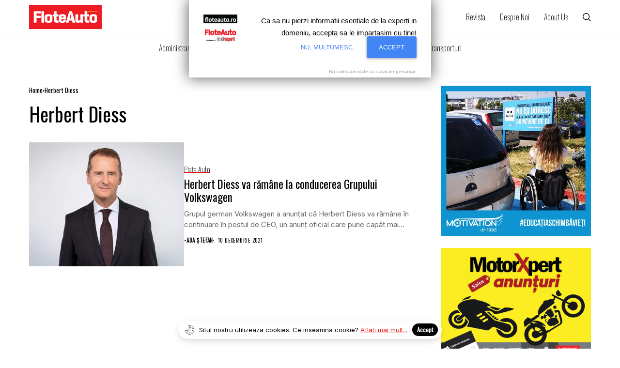

--- FILE ---
content_type: text/html; charset=UTF-8
request_url: https://floteauto.ro/termen/herbert-diess/
body_size: 14647
content:
<!DOCTYPE html>
<!--[if IE 9 ]><html class="ie ie9" lang="ro-RO"><![endif]-->
<html lang="ro-RO">
<head>
<script async src="//get.optad360.io/sf/11a47777-7e81-4989-820b-320285b0b236/plugin.min.js"></script>
<meta charset="UTF-8">
<meta http-equiv="X-UA-Compatible" content="IE=edge">
<meta name="viewport" content="width=device-width, initial-scale=1">
<link rel="preconnect" href="https://fonts.gstatic.com" crossorigin><link rel="preload" as="style" onload="this.onload=null;this.rel='stylesheet'" id="wesper_fonts_url_preload" href="https://fonts.googleapis.com/css?family=Oswald%3A400%7CInter%3A400%7COswald%3A200%2C%2C100%2C200%2C400%2C&amp;display=swap" crossorigin><noscript><link rel="stylesheet" href="https://fonts.googleapis.com/css?family=Oswald%3A400%7CInter%3A400%7COswald%3A200%2C%2C100%2C200%2C400%2C&amp;display=swap"></noscript><link rel="profile" href="https://gmpg.org/xfn/11">
<meta name='robots' content='index, follow, max-image-preview:large, max-snippet:-1, max-video-preview:-1' />
<!-- This site is optimized with the Yoast SEO plugin v26.6 - https://yoast.com/wordpress/plugins/seo/ -->
<title>Termenul Herbert Diess arhiva - Flote Auto</title>
<link rel="canonical" href="https://floteauto.ro/termen/herbert-diess/" />
<meta property="og:locale" content="ro_RO" />
<meta property="og:type" content="article" />
<meta property="og:title" content="Termenul Herbert Diess arhiva - Flote Auto" />
<meta property="og:url" content="https://floteauto.ro/termen/herbert-diess/" />
<meta property="og:site_name" content="Flote Auto" />
<script type="application/ld+json" class="yoast-schema-graph">{"@context":"https://schema.org","@graph":[{"@type":"CollectionPage","@id":"https://floteauto.ro/termen/herbert-diess/","url":"https://floteauto.ro/termen/herbert-diess/","name":"Termenul Herbert Diess arhiva - Flote Auto","isPartOf":{"@id":"https://floteauto.ro/#website"},"primaryImageOfPage":{"@id":"https://floteauto.ro/termen/herbert-diess/#primaryimage"},"image":{"@id":"https://floteauto.ro/termen/herbert-diess/#primaryimage"},"thumbnailUrl":"https://floteauto.ro/wp-content/uploads/2020/06/diess.jpg","breadcrumb":{"@id":"https://floteauto.ro/termen/herbert-diess/#breadcrumb"},"inLanguage":"ro-RO"},{"@type":"ImageObject","inLanguage":"ro-RO","@id":"https://floteauto.ro/termen/herbert-diess/#primaryimage","url":"https://floteauto.ro/wp-content/uploads/2020/06/diess.jpg","contentUrl":"https://floteauto.ro/wp-content/uploads/2020/06/diess.jpg","width":500,"height":333,"caption":"herbert diess"},{"@type":"BreadcrumbList","@id":"https://floteauto.ro/termen/herbert-diess/#breadcrumb","itemListElement":[{"@type":"ListItem","position":1,"name":"Acasă","item":"https://floteauto.ro/"},{"@type":"ListItem","position":2,"name":"Herbert Diess"}]},{"@type":"WebSite","@id":"https://floteauto.ro/#website","url":"https://floteauto.ro/","name":"Flote Auto","description":"Alege.  Finanțează. Administrează flote auto.","potentialAction":[{"@type":"SearchAction","target":{"@type":"EntryPoint","urlTemplate":"https://floteauto.ro/?s={search_term_string}"},"query-input":{"@type":"PropertyValueSpecification","valueRequired":true,"valueName":"search_term_string"}}],"inLanguage":"ro-RO"}]}</script>
<!-- / Yoast SEO plugin. -->
<link rel='dns-prefetch' href='//fonts.googleapis.com' />
<link rel="alternate" type="application/rss+xml" title="Flote Auto &raquo; Flux" href="https://floteauto.ro/feed/" />
<link rel="alternate" type="application/rss+xml" title="Flote Auto &raquo; Flux comentarii" href="https://floteauto.ro/comments/feed/" />
<link rel="alternate" type="application/rss+xml" title="Flote Auto &raquo; Flux etichetă Herbert Diess" href="https://floteauto.ro/termen/herbert-diess/feed/" />
<style id='wp-img-auto-sizes-contain-inline-css'>
img:is([sizes=auto i],[sizes^="auto," i]){contain-intrinsic-size:3000px 1500px}
/*# sourceURL=wp-img-auto-sizes-contain-inline-css */
</style>
<style id='wp-emoji-styles-inline-css'>
img.wp-smiley, img.emoji {
display: inline !important;
border: none !important;
box-shadow: none !important;
height: 1em !important;
width: 1em !important;
margin: 0 0.07em !important;
vertical-align: -0.1em !important;
background: none !important;
padding: 0 !important;
}
/*# sourceURL=wp-emoji-styles-inline-css */
</style>
<link rel='stylesheet' id='wp-block-library-css' href='//floteauto.ro/wp-content/cache/wpfc-minified/l0ac8lze/hybxr.css' media='all' />
<style id='wp-block-library-theme-inline-css'>
.wp-block-audio :where(figcaption){color:#555;font-size:13px;text-align:center}.is-dark-theme .wp-block-audio :where(figcaption){color:#ffffffa6}.wp-block-audio{margin:0 0 1em}.wp-block-code{border:1px solid #ccc;border-radius:4px;font-family:Menlo,Consolas,monaco,monospace;padding:.8em 1em}.wp-block-embed :where(figcaption){color:#555;font-size:13px;text-align:center}.is-dark-theme .wp-block-embed :where(figcaption){color:#ffffffa6}.wp-block-embed{margin:0 0 1em}.blocks-gallery-caption{color:#555;font-size:13px;text-align:center}.is-dark-theme .blocks-gallery-caption{color:#ffffffa6}:root :where(.wp-block-image figcaption){color:#555;font-size:13px;text-align:center}.is-dark-theme :root :where(.wp-block-image figcaption){color:#ffffffa6}.wp-block-image{margin:0 0 1em}.wp-block-pullquote{border-bottom:4px solid;border-top:4px solid;color:currentColor;margin-bottom:1.75em}.wp-block-pullquote :where(cite),.wp-block-pullquote :where(footer),.wp-block-pullquote__citation{color:currentColor;font-size:.8125em;font-style:normal;text-transform:uppercase}.wp-block-quote{border-left:.25em solid;margin:0 0 1.75em;padding-left:1em}.wp-block-quote cite,.wp-block-quote footer{color:currentColor;font-size:.8125em;font-style:normal;position:relative}.wp-block-quote:where(.has-text-align-right){border-left:none;border-right:.25em solid;padding-left:0;padding-right:1em}.wp-block-quote:where(.has-text-align-center){border:none;padding-left:0}.wp-block-quote.is-large,.wp-block-quote.is-style-large,.wp-block-quote:where(.is-style-plain){border:none}.wp-block-search .wp-block-search__label{font-weight:700}.wp-block-search__button{border:1px solid #ccc;padding:.375em .625em}:where(.wp-block-group.has-background){padding:1.25em 2.375em}.wp-block-separator.has-css-opacity{opacity:.4}.wp-block-separator{border:none;border-bottom:2px solid;margin-left:auto;margin-right:auto}.wp-block-separator.has-alpha-channel-opacity{opacity:1}.wp-block-separator:not(.is-style-wide):not(.is-style-dots){width:100px}.wp-block-separator.has-background:not(.is-style-dots){border-bottom:none;height:1px}.wp-block-separator.has-background:not(.is-style-wide):not(.is-style-dots){height:2px}.wp-block-table{margin:0 0 1em}.wp-block-table td,.wp-block-table th{word-break:normal}.wp-block-table :where(figcaption){color:#555;font-size:13px;text-align:center}.is-dark-theme .wp-block-table :where(figcaption){color:#ffffffa6}.wp-block-video :where(figcaption){color:#555;font-size:13px;text-align:center}.is-dark-theme .wp-block-video :where(figcaption){color:#ffffffa6}.wp-block-video{margin:0 0 1em}:root :where(.wp-block-template-part.has-background){margin-bottom:0;margin-top:0;padding:1.25em 2.375em}
/*# sourceURL=/wp-includes/css/dist/block-library/theme.min.css */
</style>
<style id='classic-theme-styles-inline-css'>
/*! This file is auto-generated */
.wp-block-button__link{color:#fff;background-color:#32373c;border-radius:9999px;box-shadow:none;text-decoration:none;padding:calc(.667em + 2px) calc(1.333em + 2px);font-size:1.125em}.wp-block-file__button{background:#32373c;color:#fff;text-decoration:none}
/*# sourceURL=/wp-includes/css/classic-themes.min.css */
</style>
<style id='global-styles-inline-css'>
:root{--wp--preset--aspect-ratio--square: 1;--wp--preset--aspect-ratio--4-3: 4/3;--wp--preset--aspect-ratio--3-4: 3/4;--wp--preset--aspect-ratio--3-2: 3/2;--wp--preset--aspect-ratio--2-3: 2/3;--wp--preset--aspect-ratio--16-9: 16/9;--wp--preset--aspect-ratio--9-16: 9/16;--wp--preset--color--black: #000000;--wp--preset--color--cyan-bluish-gray: #abb8c3;--wp--preset--color--white: #ffffff;--wp--preset--color--pale-pink: #f78da7;--wp--preset--color--vivid-red: #cf2e2e;--wp--preset--color--luminous-vivid-orange: #ff6900;--wp--preset--color--luminous-vivid-amber: #fcb900;--wp--preset--color--light-green-cyan: #7bdcb5;--wp--preset--color--vivid-green-cyan: #00d084;--wp--preset--color--pale-cyan-blue: #8ed1fc;--wp--preset--color--vivid-cyan-blue: #0693e3;--wp--preset--color--vivid-purple: #9b51e0;--wp--preset--gradient--vivid-cyan-blue-to-vivid-purple: linear-gradient(135deg,rgb(6,147,227) 0%,rgb(155,81,224) 100%);--wp--preset--gradient--light-green-cyan-to-vivid-green-cyan: linear-gradient(135deg,rgb(122,220,180) 0%,rgb(0,208,130) 100%);--wp--preset--gradient--luminous-vivid-amber-to-luminous-vivid-orange: linear-gradient(135deg,rgb(252,185,0) 0%,rgb(255,105,0) 100%);--wp--preset--gradient--luminous-vivid-orange-to-vivid-red: linear-gradient(135deg,rgb(255,105,0) 0%,rgb(207,46,46) 100%);--wp--preset--gradient--very-light-gray-to-cyan-bluish-gray: linear-gradient(135deg,rgb(238,238,238) 0%,rgb(169,184,195) 100%);--wp--preset--gradient--cool-to-warm-spectrum: linear-gradient(135deg,rgb(74,234,220) 0%,rgb(151,120,209) 20%,rgb(207,42,186) 40%,rgb(238,44,130) 60%,rgb(251,105,98) 80%,rgb(254,248,76) 100%);--wp--preset--gradient--blush-light-purple: linear-gradient(135deg,rgb(255,206,236) 0%,rgb(152,150,240) 100%);--wp--preset--gradient--blush-bordeaux: linear-gradient(135deg,rgb(254,205,165) 0%,rgb(254,45,45) 50%,rgb(107,0,62) 100%);--wp--preset--gradient--luminous-dusk: linear-gradient(135deg,rgb(255,203,112) 0%,rgb(199,81,192) 50%,rgb(65,88,208) 100%);--wp--preset--gradient--pale-ocean: linear-gradient(135deg,rgb(255,245,203) 0%,rgb(182,227,212) 50%,rgb(51,167,181) 100%);--wp--preset--gradient--electric-grass: linear-gradient(135deg,rgb(202,248,128) 0%,rgb(113,206,126) 100%);--wp--preset--gradient--midnight: linear-gradient(135deg,rgb(2,3,129) 0%,rgb(40,116,252) 100%);--wp--preset--font-size--small: 13px;--wp--preset--font-size--medium: 20px;--wp--preset--font-size--large: 36px;--wp--preset--font-size--x-large: 42px;--wp--preset--spacing--20: 0.44rem;--wp--preset--spacing--30: 0.67rem;--wp--preset--spacing--40: 1rem;--wp--preset--spacing--50: 1.5rem;--wp--preset--spacing--60: 2.25rem;--wp--preset--spacing--70: 3.38rem;--wp--preset--spacing--80: 5.06rem;--wp--preset--shadow--natural: 6px 6px 9px rgba(0, 0, 0, 0.2);--wp--preset--shadow--deep: 12px 12px 50px rgba(0, 0, 0, 0.4);--wp--preset--shadow--sharp: 6px 6px 0px rgba(0, 0, 0, 0.2);--wp--preset--shadow--outlined: 6px 6px 0px -3px rgb(255, 255, 255), 6px 6px rgb(0, 0, 0);--wp--preset--shadow--crisp: 6px 6px 0px rgb(0, 0, 0);}:where(.is-layout-flex){gap: 0.5em;}:where(.is-layout-grid){gap: 0.5em;}body .is-layout-flex{display: flex;}.is-layout-flex{flex-wrap: wrap;align-items: center;}.is-layout-flex > :is(*, div){margin: 0;}body .is-layout-grid{display: grid;}.is-layout-grid > :is(*, div){margin: 0;}:where(.wp-block-columns.is-layout-flex){gap: 2em;}:where(.wp-block-columns.is-layout-grid){gap: 2em;}:where(.wp-block-post-template.is-layout-flex){gap: 1.25em;}:where(.wp-block-post-template.is-layout-grid){gap: 1.25em;}.has-black-color{color: var(--wp--preset--color--black) !important;}.has-cyan-bluish-gray-color{color: var(--wp--preset--color--cyan-bluish-gray) !important;}.has-white-color{color: var(--wp--preset--color--white) !important;}.has-pale-pink-color{color: var(--wp--preset--color--pale-pink) !important;}.has-vivid-red-color{color: var(--wp--preset--color--vivid-red) !important;}.has-luminous-vivid-orange-color{color: var(--wp--preset--color--luminous-vivid-orange) !important;}.has-luminous-vivid-amber-color{color: var(--wp--preset--color--luminous-vivid-amber) !important;}.has-light-green-cyan-color{color: var(--wp--preset--color--light-green-cyan) !important;}.has-vivid-green-cyan-color{color: var(--wp--preset--color--vivid-green-cyan) !important;}.has-pale-cyan-blue-color{color: var(--wp--preset--color--pale-cyan-blue) !important;}.has-vivid-cyan-blue-color{color: var(--wp--preset--color--vivid-cyan-blue) !important;}.has-vivid-purple-color{color: var(--wp--preset--color--vivid-purple) !important;}.has-black-background-color{background-color: var(--wp--preset--color--black) !important;}.has-cyan-bluish-gray-background-color{background-color: var(--wp--preset--color--cyan-bluish-gray) !important;}.has-white-background-color{background-color: var(--wp--preset--color--white) !important;}.has-pale-pink-background-color{background-color: var(--wp--preset--color--pale-pink) !important;}.has-vivid-red-background-color{background-color: var(--wp--preset--color--vivid-red) !important;}.has-luminous-vivid-orange-background-color{background-color: var(--wp--preset--color--luminous-vivid-orange) !important;}.has-luminous-vivid-amber-background-color{background-color: var(--wp--preset--color--luminous-vivid-amber) !important;}.has-light-green-cyan-background-color{background-color: var(--wp--preset--color--light-green-cyan) !important;}.has-vivid-green-cyan-background-color{background-color: var(--wp--preset--color--vivid-green-cyan) !important;}.has-pale-cyan-blue-background-color{background-color: var(--wp--preset--color--pale-cyan-blue) !important;}.has-vivid-cyan-blue-background-color{background-color: var(--wp--preset--color--vivid-cyan-blue) !important;}.has-vivid-purple-background-color{background-color: var(--wp--preset--color--vivid-purple) !important;}.has-black-border-color{border-color: var(--wp--preset--color--black) !important;}.has-cyan-bluish-gray-border-color{border-color: var(--wp--preset--color--cyan-bluish-gray) !important;}.has-white-border-color{border-color: var(--wp--preset--color--white) !important;}.has-pale-pink-border-color{border-color: var(--wp--preset--color--pale-pink) !important;}.has-vivid-red-border-color{border-color: var(--wp--preset--color--vivid-red) !important;}.has-luminous-vivid-orange-border-color{border-color: var(--wp--preset--color--luminous-vivid-orange) !important;}.has-luminous-vivid-amber-border-color{border-color: var(--wp--preset--color--luminous-vivid-amber) !important;}.has-light-green-cyan-border-color{border-color: var(--wp--preset--color--light-green-cyan) !important;}.has-vivid-green-cyan-border-color{border-color: var(--wp--preset--color--vivid-green-cyan) !important;}.has-pale-cyan-blue-border-color{border-color: var(--wp--preset--color--pale-cyan-blue) !important;}.has-vivid-cyan-blue-border-color{border-color: var(--wp--preset--color--vivid-cyan-blue) !important;}.has-vivid-purple-border-color{border-color: var(--wp--preset--color--vivid-purple) !important;}.has-vivid-cyan-blue-to-vivid-purple-gradient-background{background: var(--wp--preset--gradient--vivid-cyan-blue-to-vivid-purple) !important;}.has-light-green-cyan-to-vivid-green-cyan-gradient-background{background: var(--wp--preset--gradient--light-green-cyan-to-vivid-green-cyan) !important;}.has-luminous-vivid-amber-to-luminous-vivid-orange-gradient-background{background: var(--wp--preset--gradient--luminous-vivid-amber-to-luminous-vivid-orange) !important;}.has-luminous-vivid-orange-to-vivid-red-gradient-background{background: var(--wp--preset--gradient--luminous-vivid-orange-to-vivid-red) !important;}.has-very-light-gray-to-cyan-bluish-gray-gradient-background{background: var(--wp--preset--gradient--very-light-gray-to-cyan-bluish-gray) !important;}.has-cool-to-warm-spectrum-gradient-background{background: var(--wp--preset--gradient--cool-to-warm-spectrum) !important;}.has-blush-light-purple-gradient-background{background: var(--wp--preset--gradient--blush-light-purple) !important;}.has-blush-bordeaux-gradient-background{background: var(--wp--preset--gradient--blush-bordeaux) !important;}.has-luminous-dusk-gradient-background{background: var(--wp--preset--gradient--luminous-dusk) !important;}.has-pale-ocean-gradient-background{background: var(--wp--preset--gradient--pale-ocean) !important;}.has-electric-grass-gradient-background{background: var(--wp--preset--gradient--electric-grass) !important;}.has-midnight-gradient-background{background: var(--wp--preset--gradient--midnight) !important;}.has-small-font-size{font-size: var(--wp--preset--font-size--small) !important;}.has-medium-font-size{font-size: var(--wp--preset--font-size--medium) !important;}.has-large-font-size{font-size: var(--wp--preset--font-size--large) !important;}.has-x-large-font-size{font-size: var(--wp--preset--font-size--x-large) !important;}
:where(.wp-block-post-template.is-layout-flex){gap: 1.25em;}:where(.wp-block-post-template.is-layout-grid){gap: 1.25em;}
:where(.wp-block-term-template.is-layout-flex){gap: 1.25em;}:where(.wp-block-term-template.is-layout-grid){gap: 1.25em;}
:where(.wp-block-columns.is-layout-flex){gap: 2em;}:where(.wp-block-columns.is-layout-grid){gap: 2em;}
:root :where(.wp-block-pullquote){font-size: 1.5em;line-height: 1.6;}
/*# sourceURL=global-styles-inline-css */
</style>
<link rel='stylesheet' id='contact-form-7-css' href='//floteauto.ro/wp-content/cache/wpfc-minified/ef9drbmb/hybxr.css' media='all' />
<link rel='stylesheet' id='wesper_layout-css' href='//floteauto.ro/wp-content/cache/wpfc-minified/979rhosp/hybxr.css' media='all' />
<link rel='stylesheet' id='wesper_style-css' href='//floteauto.ro/wp-content/cache/wpfc-minified/g3y06s6j/hybxr.css' media='all' />
<style id='wesper_style-inline-css'>
body.options_dark_skin{ --jl-logo-txt-color: #fff; --jl-logo-txt-side-color: #fff; --jl-logo-txt-foot-color: #fff; --jl-main-color: #f21717; --jl-bg-color: #111; --jl-txt-color: #FFF; --jl-btn-bg: #454545; --jl-comment-btn-link: #454545; --jl-comment-btn-linkc: #FFF; --jl-menu-bg: #111; --jl-menu-line-color: #ffffff26; --jl-menu-color: #FFF; --jl-sub-bg-color: #222; --jl-sub-menu-color: #FFF; --jl-sub-line-color: #464646; --jl-topbar-bg: #000; --jl-topbar-color: #FFF; --jl-logo-bg: #111; --jl-logo-color: #FFF; --jl-single-color: #FFF; --jl-single-link-color: #f21717; --jl-single-link-hcolor: #f21717; --jl-except-color: #ddd; --jl-meta-color: #ddd; --jl-post-line-color: #49494b; --jl-author-bg: #454545; --jl-foot-bg: #000; --jl-foot-color: #a8a8aa; --jl-foot-link: #dcdcdc; --jl-foot-hlink: #f21717; --jl-foot-head: #FFF; --jl-foot-line: #49494b; } body{ --jl-logo-size: 33px; --jl-logo-size-mob: 30px; --jl-logo-txt-color: #000; --jl-logo-txt-side-color: #000; --jl-logo-txt-foot-color: #fff; --jl-main-width: 1200px; --jl-main-color: #f21717; --jl-bg-color: #FFF; --jl-txt-color: #000; --jl-txt-light: #FFF; --jl-btn-bg: #000; --jl-comment-btn-link: #F1F1F1; --jl-comment-btn-linkc: #000; --jl-desc-light: #ddd; --jl-meta-light: #bbb; --jl-button-radius: 4px; --jl-load-more-radius: 4px; --jl-load-more-width: 290px; --jl-load-more-height: 48px; --jl-menu-bg: #FFF; --jl-menu-line-color: #eeedeb; --jl-menu-color: #000; --jl-sub-bg-color: #f7f7f6; --jl-sub-menu-color: #000; --jl-sub-line-color: #ebebe3; --jl-topbar-bg: #000; --jl-topbar-color: #FFF; --jl-topbar-height: 35px; --jl-topbar-size: 15px; --jl-logo-bg: #FFF; --jl-logo-color: #000; --jl-single-title-size: 40px; --jl-single-color: #676767; --jl-single-link-color: #f21717; --jl-single-link-hcolor: #f21717; --jl-except-color: #666; --jl-meta-color: #0a0a0a; --jl-post-line-color: #e9ecef; --jl-author-bg: #f8f7f5; --jl-post-related-size: 20px; --jl-foot-bg: #111; --jl-foot-color: #a8a8aa; --jl-foot-link: #dcdcdc; --jl-foot-hlink: #f21717; --jl-foot-head: #FFF; --jl-foot-line: #49494b; --jl-foot-menu-col: 2; --jl-foot-title-size: 16px; --jl-foot-font-size: 15px; --jl-foot-copyright: 14px; --jl-foot-menu-size: 14px; --jl-body-font: Inter; --jl-body-font-size: 15px; --jl-body-font-weight: 400; --jl-body-line-height: 1.5; --jl-logo-width: 150px; --jl-m-logo-width: 120px; --jl-s-logo-width: 150px; --jl-fot-logo-width: 150px; --jl-title-font: Oswald; --jl-title-font-weight: 400; --jl-title-transform: none; --jl-title-space: 0em; --jl-title-line-height: 1.2; --jl-content-font-size: 15px; --jl-content-line-height: 1.5; --jl-sec-topbar-height: 35px; --jl-sec-menu-height: 70px; --jl-sec-logo-height: 120px; --jl-menu-font: Oswald; --jl-menu-font-size: 16px; --jl-menu-font-weight: 200; --jl-menu-transform: capitalize; --jl-menu-space: 0em; --jl-spacing-menu: 30px; --jl-submenu-font-size: 14px; --jl-submenu-font-weight: 100; --jl-submenu-transform: none; --jl-submenu-space: 0em; --jl-cat-font-size: 15px; --jl-cat-font-weight: 200; --jl-cat-font-space: 0em; --jl-cat-transform: capitalize; --jl-meta-font-size: 11px; --jl-meta-font-weight: 400; --jl-meta-a-font-weight: 600; --jl-meta-font-space: .04em; --jl-meta-transform: uppercase; --jl-button-font-size: 12px; --jl-button-font-weight: 700; --jl-button-transform: uppercase; --jl-button-space: 0.1em; --jl-loadmore-font-size: 12px; --jl-loadmore-font-weight: 700; --jl-loadmore-transform: uppercase; --jl-loadmore-space: 0.1em; --jl-border-rounded: 0px; --jl-top-rounded: 60px; --jl-cookie-des-size: 13px; --jl-cookie-btn-size: 12px; --jl-cookie-btn-space: 0em; --jl-cookie-btn-transform: capitalize; --jl-widget-fsize: 18px; --jl-widget-space: 0em; --jl-widget-transform: uppercase; } .jl_item_bread i{font-size: inherit;} .logo_link, .logo_link:hover{ font-family: var(--jl-title-font); font-weight: var(--jl-title-font-weight); text-transform: var(--jl-title-transform); letter-spacing: var(--jl-title-space); line-height: var(--jl-title-line-height); font-size: var(--jl-logo-size); color: var(--jl-logo-txt-color); } @media only screen and (max-width: 767px) { .logo_link, .logo_link:hover{ font-size: var(--jl-logo-size-mob); } } .logo_link > h1, .logo_link > span{ font-size: inherit; color: var(--jl-logo-txt-color); } .jl_mobile_nav_inner .logo_link, .jl_mobile_nav_inner .logo_link:hover{ color: var(--jl-logo-txt-side-color); } .jl_ft_cw .logo_link, .jl_ft_cw .logo_link:hover{ color: var(--jl-logo-txt-foot-color); } .jl_content p{ font-size: var(--jl-content-font-size); line-height: var(--jl-content-line-height); } .jl_pl_fs{ display: none;} .jlc-container{max-width: 1200px;} .jl_sli_in .jl_sli_fb{order: 1;} .jl_sli_in .jl_sli_wapp{order: 2;} .jl_sli_in .jl_sli_pi{order: 3;} .jl_sli_in .jl_sli_din{order: 4;} .jl_sli_in .jl_sli_tw{order: 5;} .jl_sli_in .jl_sli_tele{order: 6;} .jl_sli_in .jl_sli_tumblr{order: 7;} .jl_sli_in .jl_sli_line{order: 7;} .jl_sli_in .jl_sli_mil{order: 7;}  .post_sw .jl_sli_in .jl_sli_tw{display: none !important;} .post_sw .jl_sli_in .jl_sli_pi{display: none !important;} .post_sw .jl_sli_in .jl_sli_din{display: none !important;} .post_sw .jl_sli_in .jl_sli_tele{display: none !important;}  .post_sw .jl_sli_in .jl_sli_tumblr{display: none !important;} .post_sw .jl_sli_in .jl_sli_line{display: none !important;}  .post_sw .jl_sli_in .jl_sli_mil{display: none !important;}  .jl_sfoot .jl_sli_in .jl_sli_tw{display: none !important;} .jl_sfoot .jl_sli_in .jl_sli_pi{display: none !important;} .jl_sfoot .jl_sli_in .jl_sli_din{display: none !important;} .jl_sfoot .jl_sli_in .jl_sli_tele{display: none !important;} .jl_sfoot .jl_sli_in .jl_sli_tumblr{display: none !important;} .jl_sfoot .jl_sli_in .jl_sli_line{display: none !important;} .jl_sfoot .jl_sli_in .jl_sli_mil{display: none !important;} .logo_small_wrapper_table .logo_small_wrapper a .jl_logo_w { position: absolute;top: 0px;left: 0px;opacity: 0; } .logo_small_wrapper_table .logo_small_wrapper .logo_link img{ max-width: var(--jl-logo-width); } .jl_sleft_side .jl_smmain_side{ order: 1; padding-left: 20px; padding-right: 30px; } .jl_sleft_side .jl_smmain_con{ order: 2; } .jl_rd_wrap{ top: 0; } .jl_rd_read{ height: 5px; background-color: #8100ff; background-image: linear-gradient(to right, #ff0080 0%, #8100ff 100%); } 
/*# sourceURL=wesper_style-inline-css */
</style>
<link rel='stylesheet' id='glightbox-css' href='//floteauto.ro/wp-content/cache/wpfc-minified/6ol8pv81/hybxr.css' media='all' />
<link rel='stylesheet' id='swiper-css' href='//floteauto.ro/wp-content/cache/wpfc-minified/97bq2bgs/hybxr.css' media='all' />
<link rel='stylesheet' id='tablepress-default-css' href='//floteauto.ro/wp-content/cache/wpfc-minified/2carrz4b/hybxr.css' media='all' />
<link rel='stylesheet' id='floteauto-style-css' href='//floteauto.ro/wp-content/cache/wpfc-minified/q8hqo1o8/hybxr.css' media='all' />
<script src="https://floteauto.ro/wp-includes/js/jquery/jquery.min.js?ver=3.7.1" id="jquery-core-js"></script>
<script src="https://floteauto.ro/wp-includes/js/jquery/jquery-migrate.min.js?ver=3.4.1" id="jquery-migrate-js"></script>
<link rel="preload" href="https://floteauto.ro/wp-content/themes/wesper/css/fonts/jl_font.woff" as="font" type="font/woff" crossorigin="anonymous"> <link rel="https://api.w.org/" href="https://floteauto.ro/wp-json/" /><link rel="alternate" title="JSON" type="application/json" href="https://floteauto.ro/wp-json/wp/v2/tags/9699" /><link rel="EditURI" type="application/rsd+xml" title="RSD" href="https://floteauto.ro/xmlrpc.php?rsd" />
<meta name="generator" content="WordPress 6.9" />
<meta property="og:image" content="https://jellywp.com/wp/wesper1/wp-content/uploads/sites/13/2022/07/pexels-fauxels-3182798-1400x788-1.jpg">    
<meta property="og:title" content="Termenul Herbert Diess arhiva - Flote Auto">
<meta property="og:url" content="https://floteauto.ro/termen/herbert-diess">
<meta property="og:site_name" content="Flote Auto">	
<meta name="generator" content="Elementor 3.34.0; features: additional_custom_breakpoints; settings: css_print_method-external, google_font-enabled, font_display-swap">
<style>
.e-con.e-parent:nth-of-type(n+4):not(.e-lazyloaded):not(.e-no-lazyload),
.e-con.e-parent:nth-of-type(n+4):not(.e-lazyloaded):not(.e-no-lazyload) * {
background-image: none !important;
}
@media screen and (max-height: 1024px) {
.e-con.e-parent:nth-of-type(n+3):not(.e-lazyloaded):not(.e-no-lazyload),
.e-con.e-parent:nth-of-type(n+3):not(.e-lazyloaded):not(.e-no-lazyload) * {
background-image: none !important;
}
}
@media screen and (max-height: 640px) {
.e-con.e-parent:nth-of-type(n+2):not(.e-lazyloaded):not(.e-no-lazyload),
.e-con.e-parent:nth-of-type(n+2):not(.e-lazyloaded):not(.e-no-lazyload) * {
background-image: none !important;
}
}
</style>
<link rel="icon" href="https://floteauto.ro/wp-content/uploads/2023/06/cropped-flogom-32x32.png" sizes="32x32" />
<link rel="icon" href="https://floteauto.ro/wp-content/uploads/2023/06/cropped-flogom-192x192.png" sizes="192x192" />
<link rel="apple-touch-icon" href="https://floteauto.ro/wp-content/uploads/2023/06/cropped-flogom-180x180.png" />
<meta name="msapplication-TileImage" content="https://floteauto.ro/wp-content/uploads/2023/06/cropped-flogom-270x270.png" />
<style id="wp-custom-css">
#text-105, #text-106 {
margin-bottom:0!important;
}
#text-120, #text-120 .textwidget, #text-120 .textwidget p, #text-113, #text-113 .textwidget, #text-113 .textwidget p {
padding:0!important;
margin:0!important;
}
.widget.widget_text{
padding:0!important;
margin:0!important;
}		</style>
<!--
<script>
(function(i,s,o,g,r,a,m){i['GoogleAnalyticsObject']=r;i[r]=i[r]||function(){
(i[r].q=i[r].q||[]).push(arguments)},i[r].l=1*new Date();a=s.createElement(o),
m=s.getElementsByTagName(o)[0];a.async=1;a.src=g;m.parentNode.insertBefore(a,m)
})(window,document,'script','//www.google-analytics.com/analytics.js','ga');
ga('create', 'UA-56183392-1', 'auto');
ga('send', 'pageview');
</script> -->
<!-- Google tag (gtag.js) -->
<script async src="https://www.googletagmanager.com/gtag/js?id=G-63FGMKLPKZ"></script>
<script>
window.dataLayer = window.dataLayer || [];
function gtag(){dataLayer.push(arguments);}
gtag('js', new Date());
gtag('config', 'G-63FGMKLPKZ');
</script>
<script async="" charset="utf-8" src="https://api.pushinstruments.com/global/plugin/?t=BKM2sKm4TlWPcTKnOGiTfDyeUNqWbzWN"></script>
<script async src="//pagead2.googlesyndication.com/pagead/js/adsbygoogle.js"></script>
<script>
(adsbygoogle = window.adsbygoogle || []).push({
google_ad_client: "ca-pub-7245566776752249",
enable_page_level_ads: false
});
</script>
<script async src="https://cdn.insurads.com/bootstrap/9HMZLBSZ.js"></script> 
</head>
<body class="archive tag tag-herbert-diess tag-9699 wp-embed-responsive wp-theme-wesper wp-child-theme-flote jl_spop_single4 logo_foot_white logo_sticky_normal jl_weg_title jl_sright_side jl_nav_stick jl_nav_active jl_nav_slide mobile_nav_class is-lazyload   jl_en_day_night jl-has-sidebar jl_tline elementor-default elementor-kit-32568">         
<div class="options_layout_wrapper jl_clear_at">
<div class="options_layout_container tp_head_off">
<header class="jlc-hmain-w jlc-hop1 jl_base_menu jl_md_main">
<div class="jlc-hmain-in">
<div class="jlc-container">
<div class="jlc-row">
<div class="jlc-col-md-12">    
<div class="jl_hwrap">            
<div class="logo_small_wrapper_table">
<div class="logo_small_wrapper">
<a class="logo_link" href="https://floteauto.ro/">
<span>
<img class="jl_logo_n" src="https://floteauto.ro/wp-content/uploads/2023/06/flogo.png" alt="Alege.  Finanțează. Administrează flote auto." />
<img class="jl_logo_w" src="https://floteauto.ro/wp-content/uploads/2023/06/flogo.png" alt="Alege.  Finanțează. Administrează flote auto." />
</span>
</a>
</div>
</div>        
<div class="jl_hd1_nav">
<div class="menu-primary-container navigation_wrapper">
<ul id="menu-meniul-principal" class="jl_main_menu"><li class="menu-item menu-item-type-post_type menu-item-object-page"><a href="https://floteauto.ro/colectia-floteauto/"><span class="jl_mblt">Revista</span></a></li>
<li class="menu-item menu-item-type-post_type menu-item-object-page"><a href="https://floteauto.ro/despre-noi/"><span class="jl_mblt">Despre noi</span></a></li>
<li class="menu-item menu-item-type-post_type menu-item-object-page"><a href="https://floteauto.ro/about-us/"><span class="jl_mblt">About us</span></a></li>
</ul>                    </div>
<div class="search_header_menu jl_nav_mobile">                        
<div class="search_header_wrapper search_form_menu_personal_click"><i class="jli-search"></i></div>
<div class="menu_mobile_icons jl_tog_mob "><div class="jlm_w"><span class="jlma"></span><span class="jlmb"></span><span class="jlmc"></span></div></div>
</div>
</div>
</div>
</div>
</div>
</div>
</div>
</header>
<header class="jlc-stick-main-w jlc-hop1 jl_cus_sihead jl_r_menu">
<div class="jlc-stick-main-in">
<div class="jlc-container">
<div class="jlc-row">
<div class="jlc-col-md-12">    
<div class="jl_hwrap">    
<div class="logo_small_wrapper_table">
<div class="logo_small_wrapper">
<a class="logo_link" href="https://floteauto.ro/">
<img class="jl_logo_n" src="https://floteauto.ro/wp-content/uploads/2023/06/flogo.png" alt="Alege.  Finanțează. Administrează flote auto." />
<img class="jl_logo_w" src="https://floteauto.ro/wp-content/uploads/2023/06/flogo.png" alt="Alege.  Finanțează. Administrează flote auto." />
</a>
</div>
</div>
<div class="jl_hd1_nav">
<div class="menu-primary-container navigation_wrapper">
<ul id="menu-meniul-principal-1" class="jl_main_menu"><li class="menu-item menu-item-type-post_type menu-item-object-page"><a href="https://floteauto.ro/colectia-floteauto/"><span class="jl_mblt">Revista</span></a></li>
<li class="menu-item menu-item-type-post_type menu-item-object-page"><a href="https://floteauto.ro/despre-noi/"><span class="jl_mblt">Despre noi</span></a></li>
<li class="menu-item menu-item-type-post_type menu-item-object-page"><a href="https://floteauto.ro/about-us/"><span class="jl_mblt">About us</span></a></li>
</ul>                    </div>
<div class="search_header_menu jl_nav_mobile">                        
<div class="search_header_wrapper search_form_menu_personal_click"><i class="jli-search"></i></div>
<div class="menu_mobile_icons jl_tog_mob "><div class="jlm_w"><span class="jlma"></span><span class="jlmb"></span><span class="jlmc"></span></div></div>
</div>
</div>
</div>
</div>
</div>
</div>
</div>
</header>
<div class="jl_hd1_nav">
<div class="menu-primary-container navigation_wrapper meniu_categorii_continut" style="margin:1rem 0;">
<ul id="meniu-categorii" class="jl_main_menu light-oswald"><li class="menu-item menu-item-type-taxonomy menu-item-object-category menu-item-has-children"><a href="https://floteauto.ro/sectiune/administrare-flote/"><span class="jl_mblt">Administrare flote</span></a><ul class="sub-menu">	<li class="menu-item menu-item-type-taxonomy menu-item-object-category"><a href="https://floteauto.ro/sectiune/administrare-flote/anvelope/"><span class="jl_mblt">Anvelope</span></a></li>
<li class="menu-item menu-item-type-taxonomy menu-item-object-category"><a href="https://floteauto.ro/sectiune/administrare-flote/asigurari/"><span class="jl_mblt">Asigurări</span></a></li>
<li class="menu-item menu-item-type-taxonomy menu-item-object-category"><a href="https://floteauto.ro/sectiune/administrare-flote/carburanti/"><span class="jl_mblt">Carburanţi</span></a></li>
<li class="menu-item menu-item-type-taxonomy menu-item-object-category"><a href="https://floteauto.ro/sectiune/administrare-flote/gadgets-high-tech-echipamente/"><span class="jl_mblt">Gadgets și High-Tech</span></a></li>
<li class="menu-item menu-item-type-taxonomy menu-item-object-category"><a href="https://floteauto.ro/sectiune/administrare-flote/monitorizare-aplicatii-optimizare/"><span class="jl_mblt">Monitorizare și aplicații</span></a></li>
<li class="menu-item menu-item-type-taxonomy menu-item-object-category"><a href="https://floteauto.ro/sectiune/administrare-flote/service/"><span class="jl_mblt">Service</span></a></li>
<li class="menu-item menu-item-type-taxonomy menu-item-object-category"><a href="https://floteauto.ro/sectiune/administrare-flote/fiscalitate/"><span class="jl_mblt">Fiscalitate</span></a></li>
<li class="menu-item menu-item-type-taxonomy menu-item-object-category"><a href="https://floteauto.ro/sectiune/administrare-flote/juridic/"><span class="jl_mblt">Juridic</span></a></li>
</ul></li>
<li class="menu-item menu-item-type-taxonomy menu-item-object-category menu-item-has-children"><a href="https://floteauto.ro/sectiune/finantare-2/"><span class="jl_mblt">Finanţare</span></a><ul class="sub-menu">	<li class="menu-item menu-item-type-taxonomy menu-item-object-category"><a href="https://floteauto.ro/sectiune/finantare-2/leasing-operational/"><span class="jl_mblt">Leasing operaţional</span></a></li>
<li class="menu-item menu-item-type-taxonomy menu-item-object-category"><a href="https://floteauto.ro/sectiune/finantare-2/leasing-financiar/"><span class="jl_mblt">Leasing financiar</span></a></li>
<li class="menu-item menu-item-type-taxonomy menu-item-object-category"><a href="https://floteauto.ro/sectiune/finantare-2/fonduri-publice/"><span class="jl_mblt">Fonduri publice</span></a></li>
<li class="menu-item menu-item-type-taxonomy menu-item-object-category"><a href="https://floteauto.ro/sectiune/finantare-2/credite/"><span class="jl_mblt">Credite</span></a></li>
<li class="menu-item menu-item-type-taxonomy menu-item-object-category"><a href="https://floteauto.ro/sectiune/finantare-2/car-sharing/"><span class="jl_mblt">Car sharing</span></a></li>
<li class="menu-item menu-item-type-taxonomy menu-item-object-category"><a href="https://floteauto.ro/sectiune/miscellanea/stiri/"><span class="jl_mblt">Financiar</span></a></li>
</ul></li>
<li class="menu-item menu-item-type-taxonomy menu-item-object-category menu-item-has-children"><a href="https://floteauto.ro/sectiune/piata-auto/"><span class="jl_mblt">Piaţa auto</span></a><ul class="sub-menu">	<li class="menu-item menu-item-type-taxonomy menu-item-object-category"><a href="https://floteauto.ro/sectiune/piata-auto/analize-piata-auto/"><span class="jl_mblt">Analize de piață</span></a></li>
<li class="menu-item menu-item-type-taxonomy menu-item-object-category"><a href="https://floteauto.ro/sectiune/piata-auto/auto-rulate-piata-auto/"><span class="jl_mblt">Auto rulate</span></a></li>
<li class="menu-item menu-item-type-taxonomy menu-item-object-category"><a href="https://floteauto.ro/sectiune/piata-auto/oferte-auto-piata-auto/"><span class="jl_mblt">Autoturisme</span></a></li>
<li class="menu-item menu-item-type-taxonomy menu-item-object-category"><a href="https://floteauto.ro/sectiune/piata-auto/flota-verde/"><span class="jl_mblt">Flotă verde</span></a></li>
<li class="menu-item menu-item-type-taxonomy menu-item-object-category"><a href="https://floteauto.ro/sectiune/piata-auto/industrie-auto/"><span class="jl_mblt">Industrie auto</span></a></li>
<li class="menu-item menu-item-type-taxonomy menu-item-object-category"><a href="https://floteauto.ro/sectiune/piata-auto/rent-a-car-servicii-companii/"><span class="jl_mblt">Rent a car</span></a></li>
<li class="menu-item menu-item-type-taxonomy menu-item-object-category"><a href="https://floteauto.ro/sectiune/piata-auto/oferte-utilitare/"><span class="jl_mblt">Vehicule comerciale uşoare</span></a></li>
</ul></li>
<li class="menu-item menu-item-type-taxonomy menu-item-object-category menu-item-has-children"><a href="https://floteauto.ro/sectiune/infrastructura/"><span class="jl_mblt">Infrastructură</span></a><ul class="sub-menu">	<li class="menu-item menu-item-type-taxonomy menu-item-object-category"><a href="https://floteauto.ro/sectiune/infrastructura/"><span class="jl_mblt">Infrastructură</span></a></li>
<li class="menu-item menu-item-type-taxonomy menu-item-object-category"><a href="https://floteauto.ro/sectiune/infrastructura/siguranta-rutiera/"><span class="jl_mblt">Siguranţă rutieră</span></a></li>
</ul></li>
<li class="menu-item menu-item-type-taxonomy menu-item-object-category menu-item-has-children"><a href="https://floteauto.ro/sectiune/interviu/"><span class="jl_mblt">Interviuri</span></a><ul class="sub-menu">	<li class="menu-item menu-item-type-taxonomy menu-item-object-category"><a href="https://floteauto.ro/sectiune/interviu/"><span class="jl_mblt">Interviuri</span></a></li>
<li class="menu-item menu-item-type-taxonomy menu-item-object-category"><a href="https://floteauto.ro/sectiune/interviu/editorial/"><span class="jl_mblt">Editorial</span></a></li>
</ul></li>
<li class="menu-item menu-item-type-taxonomy menu-item-object-category"><a href="https://floteauto.ro/sectiune/transporturi/"><span class="jl_mblt">Transporturi</span></a></li>
</ul>            </div></div><div id="jl_sb_nav" class="jl_mobile_nav_wrapper">
<div id="nav" class="jl_mobile_nav_inner">
<div class="logo_small_wrapper_table">
<div class="logo_small_wrapper">
<a class="logo_link" href="https://floteauto.ro/">                     
<img class="jl_logo_n" src="https://floteauto.ro/wp-content/uploads/2023/06/flogo.png" alt="Alege.  Finanțează. Administrează flote auto." />
<img class="jl_logo_w" src="https://floteauto.ro/wp-content/uploads/2023/06/flogo.png" alt="Alege.  Finanțează. Administrează flote auto." />
</a>
</div>
</div>
<div class="menu_mobile_icons mobile_close_icons closed_menu"><span class="jl_close_wapper"><span class="jl_close_1"></span><span class="jl_close_2"></span></span></div>              
<ul id="mobile_menu_slide" class="menu_moble_slide"><li class="menu-item menu-item-type-taxonomy menu-item-object-category menu-item-has-children menu-item-613"><a href="https://floteauto.ro/sectiune/administrare-flote/">Administrare flote<span class="border-menu"></span></a>
<ul class="sub-menu">
<li class="menu-item menu-item-type-taxonomy menu-item-object-category menu-item-32667"><a href="https://floteauto.ro/sectiune/administrare-flote/anvelope/">Anvelope<span class="border-menu"></span></a></li>
<li class="menu-item menu-item-type-taxonomy menu-item-object-category menu-item-610"><a href="https://floteauto.ro/sectiune/administrare-flote/asigurari/">Asigurări<span class="border-menu"></span></a></li>
<li class="menu-item menu-item-type-taxonomy menu-item-object-category menu-item-795"><a href="https://floteauto.ro/sectiune/administrare-flote/carburanti/">Carburanţi<span class="border-menu"></span></a></li>
<li class="menu-item menu-item-type-taxonomy menu-item-object-category menu-item-615"><a href="https://floteauto.ro/sectiune/administrare-flote/gadgets-high-tech-echipamente/">Gadgets și High-Tech<span class="border-menu"></span></a></li>
<li class="menu-item menu-item-type-taxonomy menu-item-object-category menu-item-616"><a href="https://floteauto.ro/sectiune/administrare-flote/monitorizare-aplicatii-optimizare/">Monitorizare și aplicații<span class="border-menu"></span></a></li>
<li class="menu-item menu-item-type-taxonomy menu-item-object-category menu-item-618"><a href="https://floteauto.ro/sectiune/administrare-flote/service/">Service<span class="border-menu"></span></a></li>
<li class="menu-item menu-item-type-taxonomy menu-item-object-category menu-item-611"><a href="https://floteauto.ro/sectiune/administrare-flote/fiscalitate/">Fiscalitate<span class="border-menu"></span></a></li>
<li class="menu-item menu-item-type-taxonomy menu-item-object-category menu-item-612"><a href="https://floteauto.ro/sectiune/administrare-flote/juridic/">Juridic<span class="border-menu"></span></a></li>
</ul>
</li>
<li class="menu-item menu-item-type-taxonomy menu-item-object-category menu-item-has-children menu-item-625"><a href="https://floteauto.ro/sectiune/finantare-2/">Finanţare<span class="border-menu"></span></a>
<ul class="sub-menu">
<li class="menu-item menu-item-type-taxonomy menu-item-object-category menu-item-628"><a href="https://floteauto.ro/sectiune/finantare-2/leasing-operational/">Leasing operaţional<span class="border-menu"></span></a></li>
<li class="menu-item menu-item-type-taxonomy menu-item-object-category menu-item-627"><a href="https://floteauto.ro/sectiune/finantare-2/leasing-financiar/">Leasing financiar<span class="border-menu"></span></a></li>
<li class="menu-item menu-item-type-taxonomy menu-item-object-category menu-item-32683"><a href="https://floteauto.ro/sectiune/finantare-2/fonduri-publice/">Fonduri publice<span class="border-menu"></span></a></li>
<li class="menu-item menu-item-type-taxonomy menu-item-object-category menu-item-626"><a href="https://floteauto.ro/sectiune/finantare-2/credite/">Credite<span class="border-menu"></span></a></li>
<li class="menu-item menu-item-type-taxonomy menu-item-object-category menu-item-32684"><a href="https://floteauto.ro/sectiune/finantare-2/car-sharing/">Car sharing<span class="border-menu"></span></a></li>
<li class="menu-item menu-item-type-taxonomy menu-item-object-category menu-item-10743"><a href="https://floteauto.ro/sectiune/miscellanea/stiri/">Financiar<span class="border-menu"></span></a></li>
</ul>
</li>
<li class="menu-item menu-item-type-taxonomy menu-item-object-category menu-item-has-children menu-item-605"><a href="https://floteauto.ro/sectiune/piata-auto/">Piaţa auto<span class="border-menu"></span></a>
<ul class="sub-menu">
<li class="menu-item menu-item-type-taxonomy menu-item-object-category menu-item-606"><a href="https://floteauto.ro/sectiune/piata-auto/analize-piata-auto/">Analize de piață<span class="border-menu"></span></a></li>
<li class="menu-item menu-item-type-taxonomy menu-item-object-category menu-item-607"><a href="https://floteauto.ro/sectiune/piata-auto/auto-rulate-piata-auto/">Auto rulate<span class="border-menu"></span></a></li>
<li class="menu-item menu-item-type-taxonomy menu-item-object-category menu-item-608"><a href="https://floteauto.ro/sectiune/piata-auto/oferte-auto-piata-auto/">Autoturisme<span class="border-menu"></span></a></li>
<li class="menu-item menu-item-type-taxonomy menu-item-object-category menu-item-614"><a href="https://floteauto.ro/sectiune/piata-auto/flota-verde/">Flotă verde<span class="border-menu"></span></a></li>
<li class="menu-item menu-item-type-taxonomy menu-item-object-category menu-item-32668"><a href="https://floteauto.ro/sectiune/piata-auto/industrie-auto/">Industrie auto<span class="border-menu"></span></a></li>
<li class="menu-item menu-item-type-taxonomy menu-item-object-category menu-item-623"><a href="https://floteauto.ro/sectiune/piata-auto/rent-a-car-servicii-companii/">Rent a car<span class="border-menu"></span></a></li>
<li class="menu-item menu-item-type-taxonomy menu-item-object-category menu-item-609"><a href="https://floteauto.ro/sectiune/piata-auto/oferte-utilitare/">Vehicule comerciale uşoare<span class="border-menu"></span></a></li>
</ul>
</li>
<li class="menu-item menu-item-type-taxonomy menu-item-object-category menu-item-has-children menu-item-5601"><a href="https://floteauto.ro/sectiune/infrastructura/">Infrastructură<span class="border-menu"></span></a>
<ul class="sub-menu">
<li class="menu-item menu-item-type-taxonomy menu-item-object-category menu-item-32669"><a href="https://floteauto.ro/sectiune/infrastructura/">Infrastructură<span class="border-menu"></span></a></li>
<li class="menu-item menu-item-type-taxonomy menu-item-object-category menu-item-5866"><a href="https://floteauto.ro/sectiune/infrastructura/siguranta-rutiera/">Siguranţă rutieră<span class="border-menu"></span></a></li>
</ul>
</li>
<li class="menu-item menu-item-type-taxonomy menu-item-object-category menu-item-has-children menu-item-622"><a href="https://floteauto.ro/sectiune/interviu/">Interviuri<span class="border-menu"></span></a>
<ul class="sub-menu">
<li class="menu-item menu-item-type-taxonomy menu-item-object-category menu-item-32670"><a href="https://floteauto.ro/sectiune/interviu/">Interviuri<span class="border-menu"></span></a></li>
<li class="menu-item menu-item-type-taxonomy menu-item-object-category menu-item-32671"><a href="https://floteauto.ro/sectiune/interviu/editorial/">Editorial<span class="border-menu"></span></a></li>
</ul>
</li>
<li class="menu-item menu-item-type-taxonomy menu-item-object-category menu-item-5600"><a href="https://floteauto.ro/sectiune/transporturi/">Transporturi<span class="border-menu"></span></a></li>
</ul>               
</div>
<div class="nav_mb_f">
<ul class="jl_sh_ic_li">
<li class="jl_facebook"><a href="#" target="_blank" aria-label="facebook" rel="noopener nofollow"><i class="jli-facebook"></i></a></li>
<li class="jl_youtube"><a href="#" target="_blank" aria-label="youtube" rel="noopener nofollow"><i class="jli-youtube"></i></a></li>
</ul>            <div class="cp_txt">© Flote Auto. Toate drepturile rezervate.</div>
</div>            
</div>
<div class="search_form_menu_personal">
<div class="menu_mobile_large_close"><span class="jl_close_wapper search_form_menu_personal_click"><span class="jl_close_1"></span><span class="jl_close_2"></span></span></div>
<form method="get" class="searchform_theme" action="https://floteauto.ro/">
<input type="text" placeholder="Căutare..." value="" name="s" class="search_btn" />
<button type="submit" class="button"><i class="jli-search"></i></button>
</form>         </div>
<div class="mobile_menu_overlay"></div><div class="jl_block_content">
<div class="jlc-container">
<div class="jlc-row">
<div class="jlc-col-md-8 jl_main_achv jl_achv_tpl_list">
<div class="jl_breadcrumbs">                        <span class="jl_item_bread">
<a href="https://floteauto.ro">
Home                                    </a>
</span>
<i class="jli-right-chevron"></i>
<span class="jl_item_bread">
Herbert Diess                            </span>
</div>
<div class="jl_pc_sec_title"><h1 class="jl_pc_sec_h">Herbert Diess</h1></div>                <div class="jl_clear_at block-section jl-main-block jl_wrapper_cat" data-page_current= 1 data-page_max= 1 data-pagination= loadmore data-posts_per_page= 40 data-order= date_post data-section_style= jl_m_list data-tags= herbert-diess >
<div class="jl_clear_at">
<div class="jl_main_list_cw jl_wrap_eb jl_clear_at jl_lm_list">
<div class="jl_fli_wrap jl-roww jl_contain jl-col-row">
<div class="jl_clist_layout jl_lisep post-28077 post type-post status-publish format-standard has-post-thumbnail hentry category-piata-auto tag-herbert-diess tag-volkswagen">
<div class="jl_li_in">
<div class="jl_img_holder">
<div class="jl_imgw jl_radus_e">
<div class="jl_imgin">
<img width="500" height="333" src="https://floteauto.ro/wp-content/uploads/2020/06/diess.jpg" class="attachment-wesper_list size-wesper_list jl-lazyload lazyload wp-post-image" alt="herbert diess" decoding="async" data-src="https://floteauto.ro/wp-content/uploads/2020/06/diess.jpg" /> 
</div>
<a class="jl_imgl" href="https://floteauto.ro/herbert-diess-va-ramane-la-conducerea-grupului-volkswagen/"></a>
</div> 
</div> 
<div class="jl_fe_text">    
<span class="jl_f_cat jl_lb1"><a class="jl_cat_txt jl_cat222" href="https://floteauto.ro/sectiune/piata-auto/"><span>Piaţa auto</span></a></span>			<h3 class="jl_fe_title"><a href="https://floteauto.ro/herbert-diess-va-ramane-la-conducerea-grupului-volkswagen/">Herbert Diess va rămâne la conducerea Grupului Volkswagen</a></h3>
<p class="jl_fe_des">Grupul german Volkswagen a anunţat că Herbert Diess va rămâne în continuare în postul de CEO, un anunţ oficial care pune capăt mai... </p>
<span class="jl_post_meta"><span class="jl_author_img_w">•<a href="https://floteauto.ro/author/adast/" title="Articole de Ada Ștefan" rel="author">Ada Ștefan</a></span><span class="post-date">10 decembrie 2021</span></span>                
</div>
</div>
</div>                      </div>
</div>
<nav class="jellywp_pagination"></nav>                </div>
</div>
</div>
<div class="jlc-col-md-4 jl_smmain_side">
<div class="jl_sidebar_w">
<div id="text-136" class="widget widget_text">			<div class="textwidget"><p><a href="https://motivation.ro/pe-bune/" target="_blank" rel="noopener"><img fetchpriority="high" decoding="async" class="aligncenter size-full" src="/wp-content/uploads/2025/11/pebune-2025.webp" alt="" width="600" height="600" /></a></p>
</div>
</div><div id="text-128" class="widget widget_text">			<div class="textwidget"><p><a href="https://anunturi.motorxpert.ro" target="_blank" rel="noopener"><img decoding="async" class="aligncenter size-full" src="/wp-content/uploads/2025/03/anunt-sqf.jpg" alt="" width="400" height="400" /></a></p>
</div>
</div><div id="custom_html-61" class="widget_text widget widget_custom_html"><div class="textwidget custom-html-widget"><a href="/despre-noi/" class="su-button su-button-style-soft oswald-thin su-button-wide" style="color:#FFFFFF;background-color:#ff0000;border-color:#cc0000;border-radius:12px" target="_blank" rel="noopener noreferrer"><span style="color:#FFFFFF;padding:0px 30px;font-size:22px;line-height:44px;border-color:#ff4d4d;border-radius:12px;text-shadow:none">  Despre noi </span></a>
<a href="/about-us/" class="su-button su-button-style-soft oswald-thin su-button-wide" style="color:#FFFFFF;background-color:#ff0000;border-color:#cc0000;border-radius:12px" target="_blank" rel="noopener noreferrer"><span style="color:#FFFFFF;padding:0px 30px;font-size:22px;line-height:44px;border-color:#ff4d4d;border-radius:12px;text-shadow:none">  About Us </span></a>
<a href="/colectia-floteauto/" class="su-button su-button-style-soft oswald-thin su-button-wide" style="color:#FFFFFF;background-color:#ff0000;border-color:#cc0000;border-radius:12px" target="_blank" rel="noopener noreferrer"><span style="color:#FFFFFF;padding:0px 30px;font-size:22px;line-height:44px;border-color:#ff4d4d;border-radius:12px;text-shadow:none">  Revista Flote Auto </span></a></div></div><div id="text-104" class="widget widget_text">			<div class="textwidget"><p><a href="https://academiatitiaur.ro/" target="_blank"><img decoding="async" class="aligncenter size-full wp-image-33802" src="https://floteauto.ro/wp-content/uploads/2023/11/ata-def-sky400.jpg" alt="" width="400" height="800" srcset="https://floteauto.ro/wp-content/uploads/2023/11/ata-def-sky400.jpg 400w, https://floteauto.ro/wp-content/uploads/2023/11/ata-def-sky400-150x300.jpg 150w, https://floteauto.ro/wp-content/uploads/2023/11/ata-def-sky400-20x40.jpg 20w" sizes="(max-width: 400px) 100vw, 400px" /></a></p>
</div>
</div><div id="text-5" class="widget widget_text">			<div class="textwidget"><!-- fa_sidebar_300x600 -->
<ins class="adsbygoogle"
style="display:block"
data-ad-client="ca-pub-7245566776752249"
data-ad-slot="5844009730"
data-ad-format="auto"
data-full-width-responsive="true"></ins>
<script>
(adsbygoogle = window.adsbygoogle || []).push({});
</script></div>
</div><div id="text-24" class="widget widget_text">			<div class="textwidget"><!-- fa_after_article_300x250 -->
<ins class="adsbygoogle"
style="display:block"
data-ad-client="ca-pub-7245566776752249"
data-ad-slot="8562807881"
data-ad-format="auto"
data-full-width-responsive="true"></ins>
<script>
(adsbygoogle = window.adsbygoogle || []).push({});
</script></div>
</div>              </div>
</div>
</div>
</div>
</div><div id="text-100" class="widget widget_text">			<div class="textwidget"><div class="ads-personalizat">
<!-- fa_billboard -->
<ins class="adsbygoogle"
style="display:block"
data-ad-client="ca-pub-7245566776752249"
data-ad-slot="3950056719"
data-ad-format="auto"
data-full-width-responsive="true"></ins>
<script>
(adsbygoogle = window.adsbygoogle || []).push({});
</script></div>
</div>
</div><footer id="footer-container" class="jl_foot_wrap">
<div class="footer-columns">
<div class="jlc-container">
<div class="jlc-row">
<div class="jlc-col-md-12">
<div id="custom_html-70" class="widget_text widget widget_custom_html"><div class="textwidget custom-html-widget"><div> &nbsp; </div>
<div style="text-align:center;"><a href="https://autoexpert.ro/" target="_blank" title="AutoExpert" style="margin:0 10px 10px 0;display:inline-block;"><img src="https://floteauto.ro/wp-content/themes/flote/aexlogo/aex.png" alt="" style="max-height:48px;width:auto;"></a><a href="https://automotorsisport.ro/" target="_blank" title="AMS" style="margin:0 10px 10px 0;display:inline-block;"><img src="https://floteauto.ro/wp-content/themes/flote/aexlogo/ams.png" alt="" style="max-height:48px;width:auto;"></a><a href="https://floteauto.ro/" target="_blank" title="FloteAuto" style="margin:0 10px 10px 0;display:inline-block;"><img src="https://floteauto.ro/wp-content/themes/flote/aexlogo/flote.png" alt="" style="max-height:48px;width:auto;"></a><a href="https://motorxpert.ro/" target="_blank" title="MotorXpert" style="margin:0 10px 10px 0;display:inline-block;"><img src="https://floteauto.ro/wp-content/themes/flote/aexlogo/mex.png" alt="" style="max-height:48px;width:auto;"></a><a href="https://cargo-bus.ro/" target="_blank" title="Cargo&Bus" style="margin:0 10px 10px 0;display:inline-block;"><img src="https://floteauto.ro/wp-content/themes/flote/aexlogo/cargo.png" alt="" style="max-height:48px;width:auto;"></a><a href="https://motorclasic.ro/" target="_blank" title="MotorClasic" style="margin:0 10px 10px 0;display:inline-block;"><img src="https://floteauto.ro/wp-content/themes/flote/aexlogo/mclas.png" alt="" style="max-height:48px;width:auto;"></a><a href="https://yachtexpert.ro/" target="_blank" title="YachtExpert" style="margin:0 10px 10px 0;display:inline-block;"><img src="https://floteauto.ro/wp-content/themes/flote/aexlogo/yex.png" alt="" style="max-height:48px;width:auto;"></a><a href="https://missauto.ro/" target="_blank" title="MissAuto" style="margin:0 10px 10px 0;display:inline-block;"><img src="https://floteauto.ro/wp-content/themes/flote/aexlogo/miss.png" alt="" style="max-height:48px;width:auto;"></a><a href="https://bestelectriccar.ro.ro/" target="_blank" title="e-Mobilitate" style="margin:0 10px 10px 0;display:inline-block;"><img src="https://floteauto.ro/wp-content/themes/flote/aexlogo/becar.png" alt="" style="max-height:48px;width:auto;"></a><a href="https://4x4suv.ro/" target="_blank" title="Catalog 4x4&SUV" style="margin:0 10px 10px 0;display:inline-block;"><img src="https://floteauto.ro/wp-content/themes/flote/aexlogo/catsuv.png" alt="" style="max-height:48px;width:auto;"></a><a href="https://autoexpertindustry.ro/" target="_blank" title="AutoExpert Industry" style="margin:0 10px 10px 0;display:inline-block;"><img src="https://floteauto.ro/wp-content/themes/flote/aexlogo/aexind.png" alt="" style="max-height:48px;width:auto;"></a></div></div></div>                        </div>
</div>
</div>
</div><div class="ft_s3">
<div class="jlc-container">
<div class="jlc-row bottom_footer_menu_text">
<div class="jlc-col-md-12">
<div class="jl_ft_cw">                    
<div class="cp_txt">© Flote Auto. Toate drepturile rezervate.</div>                        
<ul id="jl-menu-footer-menu" class="jl-menu-footer"><li class="menu-item menu-item-type-taxonomy menu-item-object-category menu-item-15396"><a href="https://floteauto.ro/sectiune/interviu/editorial/">Editorial</a></li>
<li class="menu-item menu-item-type-taxonomy menu-item-object-category menu-item-32685"><a href="https://floteauto.ro/sectiune/administrare-flote/asigurari/">Asigurări</a></li>
<li class="menu-item menu-item-type-taxonomy menu-item-object-category menu-item-32686"><a href="https://floteauto.ro/sectiune/administrare-flote/fiscalitate/">Fiscalitate</a></li>
<li class="menu-item menu-item-type-taxonomy menu-item-object-category menu-item-32687"><a href="https://floteauto.ro/sectiune/administrare-flote/juridic/">Juridic</a></li>
<li class="menu-item menu-item-type-taxonomy menu-item-object-category menu-item-10992"><a href="https://floteauto.ro/sectiune/miscellanea/stiri/">Financiar</a></li>
<li class="menu-item menu-item-type-taxonomy menu-item-object-category menu-item-32688"><a href="https://floteauto.ro/sectiune/piata-auto/analize-piata-auto/">Analize de piață</a></li>
<li class="menu-item menu-item-type-taxonomy menu-item-object-category menu-item-10999"><a href="https://floteauto.ro/sectiune/transporturi/">Transporturi</a></li>
</ul>                                    </div>
</div>
</div>
</div>
</div>
</footer>
<div id="go-top"><a href="#go-top"><i class="jli-up-chevron-1"></i></a></div>
</div>
</div>
<script type="speculationrules">
{"prefetch":[{"source":"document","where":{"and":[{"href_matches":"/*"},{"not":{"href_matches":["/wp-*.php","/wp-admin/*","/wp-content/uploads/*","/wp-content/*","/wp-content/plugins/*","/wp-content/themes/flote/*","/wp-content/themes/wesper/*","/*\\?(.+)"]}},{"not":{"selector_matches":"a[rel~=\"nofollow\"]"}},{"not":{"selector_matches":".no-prefetch, .no-prefetch a"}}]},"eagerness":"conservative"}]}
</script>
<aside id="jl-gdpr" class="jl-gdpr">
<div class="jl-gdpr-inner">
<svg width="19" height="19" viewBox="0 0 19 19" fill="none" xmlns="http://www.w3.org/2000/svg" ><path d="M18.6963 9.14791C18.5321 4.7503 15.1177 0.982363 10.7543 0.382973C10.2368 0.31202 9.71106 0.285301 9.2037 0.301926L7.74901 0.29777C7.74842 0.29777 7.74812 0.29777 7.74753 0.29777C7.58128 0.29777 7.42542 0.362192 7.30786 0.479754C7.1897 0.597317 7.12469 0.754067 7.12469 0.920613C7.12469 1.2163 7.33517 1.4731 7.62522 1.53099L7.7784 1.56186H7.7787C8.68328 1.74266 9.34501 2.51305 9.35125 3.41407C9.35125 4.36139 8.82637 5.22055 7.98176 5.65636L7.75673 5.77244L7.8357 6.01291C8.04144 6.63872 8.07083 7.28324 7.92358 7.92835C7.50944 9.74285 5.73858 10.9099 3.8074 10.6456C2.64187 10.4853 2.09265 9.9091 1.86911 9.57986C1.70909 9.34385 1.44576 9.20313 1.16492 9.20313C0.930982 9.20313 0.704763 9.30139 0.544451 9.47239C0.384138 9.64339 0.30131 9.87525 0.316154 10.1086C0.630841 14.9278 4.66478 18.7031 9.49969 18.7031C12.0231 18.7031 14.377 17.7021 16.1283 15.8843C17.8784 14.0677 18.7904 11.6752 18.6963 9.14791ZM15.7005 15.4725C14.0624 17.173 11.8601 18.1094 9.49969 18.1094C4.97679 18.1094 1.20322 14.5778 0.908716 10.0697C0.903966 9.99875 0.928607 9.93047 0.977591 9.87822C1.02687 9.82597 1.09337 9.79688 1.16492 9.79688C1.24894 9.79688 1.3285 9.84022 1.37808 9.91325C1.65714 10.3244 2.33312 11.0423 3.72665 11.2335C5.96658 11.5422 8.01947 10.1769 8.50248 8.06046C8.65567 7.38893 8.64469 6.71799 8.46953 6.06219C9.38539 5.49516 9.945 4.50033 9.9447 3.38972C9.93639 2.22924 9.07426 1.21571 7.89478 0.979692L7.74129 0.948817C7.72823 0.946145 7.71844 0.933973 7.71844 0.920613L7.74753 0.89152L9.2129 0.895379C9.698 0.878754 10.1896 0.904582 10.6738 0.971082C14.7559 1.53188 17.9496 5.05668 18.1031 9.17018C18.191 11.5348 17.3378 13.7729 15.7005 15.4725Z"></path> <path d="M11.875 2.96875C11.384 2.96875 10.9844 3.36834 10.9844 3.85938C10.9844 4.35041 11.384 4.75 11.875 4.75C12.366 4.75 12.7656 4.35041 12.7656 3.85938C12.7656 3.36834 12.366 2.96875 11.875 2.96875ZM11.875 4.15625C11.7114 4.15625 11.5781 4.02295 11.5781 3.85938C11.5781 3.6958 11.7114 3.5625 11.875 3.5625C12.0386 3.5625 12.1719 3.6958 12.1719 3.85938C12.1719 4.02295 12.0386 4.15625 11.875 4.15625Z"></path> <path d="M14.8438 5.04688C14.3527 5.04688 13.9531 5.44647 13.9531 5.9375C13.9531 6.42853 14.3527 6.82812 14.8438 6.82812C15.3348 6.82812 15.7344 6.42853 15.7344 5.9375C15.7344 5.44647 15.3348 5.04688 14.8438 5.04688ZM14.8438 6.23438C14.6802 6.23438 14.5469 6.10108 14.5469 5.9375C14.5469 5.77392 14.6802 5.64062 14.8438 5.64062C15.0073 5.64062 15.1406 5.77392 15.1406 5.9375C15.1406 6.10108 15.0073 6.23438 14.8438 6.23438Z"></path> <path d="M14.8438 9.79688C14.3527 9.79688 13.9531 10.1965 13.9531 10.6875C13.9531 11.1785 14.3527 11.5781 14.8438 11.5781C15.3348 11.5781 15.7344 11.1785 15.7344 10.6875C15.7344 10.1965 15.3348 9.79688 14.8438 9.79688ZM14.8438 10.9844C14.6802 10.9844 14.5469 10.8514 14.5469 10.6875C14.5469 10.5236 14.6802 10.3906 14.8438 10.3906C15.0073 10.3906 15.1406 10.5236 15.1406 10.6875C15.1406 10.8514 15.0073 10.9844 14.8438 10.9844Z"></path> <path d="M10.3906 8.90625C9.89959 8.90625 9.5 9.30584 9.5 9.79688C9.5 10.2879 9.89959 10.6875 10.3906 10.6875C10.8817 10.6875 11.2812 10.2879 11.2812 9.79688C11.2812 9.30584 10.8817 8.90625 10.3906 8.90625ZM10.3906 10.0938C10.227 10.0938 10.0938 9.96075 10.0938 9.79688C10.0938 9.6333 10.227 9.5 10.3906 9.5C10.5542 9.5 10.6875 9.6333 10.6875 9.79688C10.6875 9.96075 10.5542 10.0938 10.3906 10.0938Z"></path> <path d="M9.79688 14.5469C9.30584 14.5469 8.90625 14.9465 8.90625 15.4375C8.90625 15.9285 9.30584 16.3281 9.79688 16.3281C10.2879 16.3281 10.6875 15.9285 10.6875 15.4375C10.6875 14.9465 10.2879 14.5469 9.79688 14.5469ZM9.79688 15.7344C9.6333 15.7344 9.5 15.6014 9.5 15.4375C9.5 15.2736 9.6333 15.1406 9.79688 15.1406C9.96045 15.1406 10.0938 15.2736 10.0938 15.4375C10.0938 15.6014 9.96045 15.7344 9.79688 15.7344Z"></path> <path d="M5.04688 12.7656C4.55584 12.7656 4.15625 13.1652 4.15625 13.6562C4.15625 14.1473 4.55584 14.5469 5.04688 14.5469C5.53791 14.5469 5.9375 14.1473 5.9375 13.6562C5.9375 13.1652 5.53791 12.7656 5.04688 12.7656ZM5.04688 13.9531C4.8833 13.9531 4.75 13.8201 4.75 13.6562C4.75 13.4924 4.8833 13.3594 5.04688 13.3594C5.21045 13.3594 5.34375 13.4924 5.34375 13.6562C5.34375 13.8201 5.21045 13.9531 5.04688 13.9531Z"></path> <path d="M13.6562 13.9531H13.0625V14.5469H13.6562V13.9531Z"></path> <path d="M12.1719 6.53125H11.5781V7.125H12.1719V6.53125Z"></path> <path d="M8.01562 12.1719H7.42188V12.7656H8.01562V12.1719Z"></path> <path d="M16.625 8.01562H16.0312V8.60938H16.625V8.01562Z"></path> <path d="M6.53125 15.4375H5.9375V16.0312H6.53125V15.4375Z"></path></svg>
<p class="cookie-content">Situl nostru utilizeaza cookies. Ce inseamna cookie? <a href="https://ro.wikipedia.org/wiki/Cookie" target="_blank">Aflati mai mult...</a></p>
<div class="jl-gdpr-w">
<a id="jl-gdpr-accept" class="jl-gdpr-accept" href="#">Accept</a>
</div>
</div>
</aside>
<script>
const lazyloadRunObserver = () => {
const lazyloadBackgrounds = document.querySelectorAll( `.e-con.e-parent:not(.e-lazyloaded)` );
const lazyloadBackgroundObserver = new IntersectionObserver( ( entries ) => {
entries.forEach( ( entry ) => {
if ( entry.isIntersecting ) {
let lazyloadBackground = entry.target;
if( lazyloadBackground ) {
lazyloadBackground.classList.add( 'e-lazyloaded' );
}
lazyloadBackgroundObserver.unobserve( entry.target );
}
});
}, { rootMargin: '200px 0px 200px 0px' } );
lazyloadBackgrounds.forEach( ( lazyloadBackground ) => {
lazyloadBackgroundObserver.observe( lazyloadBackground );
} );
};
const events = [
'DOMContentLoaded',
'elementor/lazyload/observe',
];
events.forEach( ( event ) => {
document.addEventListener( event, lazyloadRunObserver );
} );
</script>
<link rel='stylesheet' id='su-shortcodes-css' href='//floteauto.ro/wp-content/cache/wpfc-minified/lx5ufv1p/hybxr.css' media='all' />
<script src="https://floteauto.ro/wp-includes/js/imagesloaded.min.js?ver=5.0.0" id="imagesloaded-js"></script>
<script src="https://floteauto.ro/wp-includes/js/dist/hooks.min.js?ver=dd5603f07f9220ed27f1" id="wp-hooks-js"></script>
<script src="https://floteauto.ro/wp-includes/js/dist/i18n.min.js?ver=c26c3dc7bed366793375" id="wp-i18n-js"></script>
<script id="wp-i18n-js-after">
wp.i18n.setLocaleData( { 'text direction\u0004ltr': [ 'ltr' ] } );
//# sourceURL=wp-i18n-js-after
</script>
<script src="https://floteauto.ro/wp-content/plugins/contact-form-7/includes/swv/js/index.js?ver=6.1.4" id="swv-js"></script>
<script id="contact-form-7-js-translations">
( function( domain, translations ) {
var localeData = translations.locale_data[ domain ] || translations.locale_data.messages;
localeData[""].domain = domain;
wp.i18n.setLocaleData( localeData, domain );
} )( "contact-form-7", {"translation-revision-date":"2025-12-08 09:44:09+0000","generator":"GlotPress\/4.0.3","domain":"messages","locale_data":{"messages":{"":{"domain":"messages","plural-forms":"nplurals=3; plural=(n == 1) ? 0 : ((n == 0 || n % 100 >= 2 && n % 100 <= 19) ? 1 : 2);","lang":"ro"},"This contact form is placed in the wrong place.":["Acest formular de contact este plasat \u00eentr-un loc gre\u0219it."],"Error:":["Eroare:"]}},"comment":{"reference":"includes\/js\/index.js"}} );
//# sourceURL=contact-form-7-js-translations
</script>
<script id="contact-form-7-js-before">
var wpcf7 = {
"api": {
"root": "https:\/\/floteauto.ro\/wp-json\/",
"namespace": "contact-form-7\/v1"
}
};
//# sourceURL=contact-form-7-js-before
</script>
<script src="https://floteauto.ro/wp-content/plugins/contact-form-7/includes/js/index.js?ver=6.1.4" id="contact-form-7-js"></script>
<script src="https://floteauto.ro/wp-content/plugins/elementor/assets/lib/swiper/v8/swiper.min.js?ver=8.4.5" id="swiper-js"></script>
<script src="https://floteauto.ro/wp-content/themes/wesper/js/cookie.min.js?ver=1.1.0" id="cookie-js"></script>
<script src="https://floteauto.ro/wp-content/themes/wesper/js/lazysizes.min.js?ver=1.1.0" id="lazysizes-js"></script>
<script src="https://floteauto.ro/wp-content/themes/wesper/js/glightbox.min.js?ver=1.1.0" id="glightbox-js"></script>
<script id="wesper-custom-js-extra">
var jlParamsOpt = {"ajaxurl":"https://floteauto.ro/wp-admin/admin-ajax.php","opt_dark":""};
//# sourceURL=wesper-custom-js-extra
</script>
<script src="https://floteauto.ro/wp-content/themes/wesper/js/custom.js?ver=1.1.0" id="wesper-custom-js"></script>
<script id="wp-emoji-settings" type="application/json">
{"baseUrl":"https://s.w.org/images/core/emoji/17.0.2/72x72/","ext":".png","svgUrl":"https://s.w.org/images/core/emoji/17.0.2/svg/","svgExt":".svg","source":{"concatemoji":"https://floteauto.ro/wp-includes/js/wp-emoji-release.min.js?ver=6.9"}}
</script>
<script type="module">
/*! This file is auto-generated */
const a=JSON.parse(document.getElementById("wp-emoji-settings").textContent),o=(window._wpemojiSettings=a,"wpEmojiSettingsSupports"),s=["flag","emoji"];function i(e){try{var t={supportTests:e,timestamp:(new Date).valueOf()};sessionStorage.setItem(o,JSON.stringify(t))}catch(e){}}function c(e,t,n){e.clearRect(0,0,e.canvas.width,e.canvas.height),e.fillText(t,0,0);t=new Uint32Array(e.getImageData(0,0,e.canvas.width,e.canvas.height).data);e.clearRect(0,0,e.canvas.width,e.canvas.height),e.fillText(n,0,0);const a=new Uint32Array(e.getImageData(0,0,e.canvas.width,e.canvas.height).data);return t.every((e,t)=>e===a[t])}function p(e,t){e.clearRect(0,0,e.canvas.width,e.canvas.height),e.fillText(t,0,0);var n=e.getImageData(16,16,1,1);for(let e=0;e<n.data.length;e++)if(0!==n.data[e])return!1;return!0}function u(e,t,n,a){switch(t){case"flag":return n(e,"\ud83c\udff3\ufe0f\u200d\u26a7\ufe0f","\ud83c\udff3\ufe0f\u200b\u26a7\ufe0f")?!1:!n(e,"\ud83c\udde8\ud83c\uddf6","\ud83c\udde8\u200b\ud83c\uddf6")&&!n(e,"\ud83c\udff4\udb40\udc67\udb40\udc62\udb40\udc65\udb40\udc6e\udb40\udc67\udb40\udc7f","\ud83c\udff4\u200b\udb40\udc67\u200b\udb40\udc62\u200b\udb40\udc65\u200b\udb40\udc6e\u200b\udb40\udc67\u200b\udb40\udc7f");case"emoji":return!a(e,"\ud83e\u1fac8")}return!1}function f(e,t,n,a){let r;const o=(r="undefined"!=typeof WorkerGlobalScope&&self instanceof WorkerGlobalScope?new OffscreenCanvas(300,150):document.createElement("canvas")).getContext("2d",{willReadFrequently:!0}),s=(o.textBaseline="top",o.font="600 32px Arial",{});return e.forEach(e=>{s[e]=t(o,e,n,a)}),s}function r(e){var t=document.createElement("script");t.src=e,t.defer=!0,document.head.appendChild(t)}a.supports={everything:!0,everythingExceptFlag:!0},new Promise(t=>{let n=function(){try{var e=JSON.parse(sessionStorage.getItem(o));if("object"==typeof e&&"number"==typeof e.timestamp&&(new Date).valueOf()<e.timestamp+604800&&"object"==typeof e.supportTests)return e.supportTests}catch(e){}return null}();if(!n){if("undefined"!=typeof Worker&&"undefined"!=typeof OffscreenCanvas&&"undefined"!=typeof URL&&URL.createObjectURL&&"undefined"!=typeof Blob)try{var e="postMessage("+f.toString()+"("+[JSON.stringify(s),u.toString(),c.toString(),p.toString()].join(",")+"));",a=new Blob([e],{type:"text/javascript"});const r=new Worker(URL.createObjectURL(a),{name:"wpTestEmojiSupports"});return void(r.onmessage=e=>{i(n=e.data),r.terminate(),t(n)})}catch(e){}i(n=f(s,u,c,p))}t(n)}).then(e=>{for(const n in e)a.supports[n]=e[n],a.supports.everything=a.supports.everything&&a.supports[n],"flag"!==n&&(a.supports.everythingExceptFlag=a.supports.everythingExceptFlag&&a.supports[n]);var t;a.supports.everythingExceptFlag=a.supports.everythingExceptFlag&&!a.supports.flag,a.supports.everything||((t=a.source||{}).concatemoji?r(t.concatemoji):t.wpemoji&&t.twemoji&&(r(t.twemoji),r(t.wpemoji)))});
//# sourceURL=https://floteauto.ro/wp-includes/js/wp-emoji-loader.min.js
</script>
</body>
</html><!-- WP Fastest Cache file was created in 0.239 seconds, on 24 January 2026 @ 20:49 --><!-- need to refresh to see cached version -->

--- FILE ---
content_type: text/html; charset=utf-8
request_url: https://www.google.com/recaptcha/api2/aframe
body_size: 267
content:
<!DOCTYPE HTML><html><head><meta http-equiv="content-type" content="text/html; charset=UTF-8"></head><body><script nonce="1kchLcZ0XwlNLG_nWAxuPA">/** Anti-fraud and anti-abuse applications only. See google.com/recaptcha */ try{var clients={'sodar':'https://pagead2.googlesyndication.com/pagead/sodar?'};window.addEventListener("message",function(a){try{if(a.source===window.parent){var b=JSON.parse(a.data);var c=clients[b['id']];if(c){var d=document.createElement('img');d.src=c+b['params']+'&rc='+(localStorage.getItem("rc::a")?sessionStorage.getItem("rc::b"):"");window.document.body.appendChild(d);sessionStorage.setItem("rc::e",parseInt(sessionStorage.getItem("rc::e")||0)+1);localStorage.setItem("rc::h",'1769280590871');}}}catch(b){}});window.parent.postMessage("_grecaptcha_ready", "*");}catch(b){}</script></body></html>

--- FILE ---
content_type: text/css
request_url: https://floteauto.ro/wp-content/cache/wpfc-minified/q8hqo1o8/hybxr.css
body_size: 317
content:
.jl_ads_wrap_sec {
padding: 2rem;
}
.ads-personalizat {
width:1200px; 
max-width:100%; 
margin:0 auto; 
min-height:120px;
}
.page-id-267 img {
box-shadow:0 0 15px #ccc;
}
.mycoperti {
margin:1rem;
box-shadow:0 0 5px #ccc;  
}
.oswald-thin {
font-family:Oswald, Sans-Serif;
font-weight:100;
}
#text-34 .textwidget {
text-align:center;
}
.footer_logo {
margin:0 10px 10px 0; 
display:inline-block;
}
@media only screen and (max-width: 767px) {
.jl_ads_wrap_sec {
padding: 0;
}
.ads-personalizat {
width:1200px; 
max-width:100%; 
margin:0 auto; 
min-height:1px;
}
}

--- FILE ---
content_type: application/javascript
request_url: https://api.pushinstruments.com/global/plugin/?t=BKM2sKm4TlWPcTKnOGiTfDyeUNqWbzWN
body_size: 1804
content:





function pushinstrumentsInsertCss( code ) {
    var style = document.createElement('style');
    style.type = 'text/css';

    if (style.styleSheet) {
        // IE
        style.styleSheet.cssText = code;
    } else {
        // Other browsers
        style.innerHTML = code;
    }
    
    setTimeout(function(){document.getElementsByTagName("head")[0].appendChild( style );}, 1000);
}

pushinstrumentsInsertCss(".pushinstruments { display: none; !important; position: absolute; font-family: Helvetica, sans-serif; font-weight: 300; -webkit-transition: all .5s ease-in-out; -moz-transition: all .5s ease-in-out; -o-transition: all .5s ease-in-out; transition: all .5s ease-in-out; -webkit-box-shadow: 0px 0px 27px 2px rgba(0, 0, 0, 0.58); -moz-box-shadow: 0px 0px 27px 2px rgba(0, 0, 0, 0.58); box-shadow: 0px 0px 27px 2px rgba(0, 0, 0, 0.58); background: #fff; } .pushinstruments_button_accept { cursor: pointer; box-shadow: 0 2px 5px 0 rgba(0, 0, 0, .16), 0 2px 6px 0 rgba(0, 0, 0, .12); background: #4285f4 !important; color: #fff !important; text-decoration: none; font-weight: 400; border-radius: 3px; } .pushinstruments_button_deny { cursor: pointer; color: #4285f4 !important; text-decoration: none; font-weight: 400; } .pushinstruments_customer_logo { position: absolute; background: url('https://cdn-assets-pi3.nxtservers.com/1520938158.8513__icon_flote.jpg '); background-repeat: no-repeat; background-size: contain; } @media screen and (min-width: 1024px) { div.pushinstruments { width: 500px; height: 160px; top: -170px; left: 50%; margin-left: -250px; } div.pushinstruments.pushinstruments_show { top: 0; display: block; position:fixed; z-index: 999999999;text-align: right;} .pushinstruments_customer_logo { width: 70px; height: 70px; left: 30px; top: 30px; } .pushinstruments_customer_text { width: auto; max-width: 350px; height: auto; position: absolute; right: 30px; top: 30px; font-size: 15px; line-height: 25px; color: #000; text-shadow: none;} .pushinstruments_options { position: absolute; bottom: 40px; right: 30px; } .pushinstruments_button_accept, .pushinstruments_button_deny { font-size: 13px; padding: 13px 25px; border: none;text-shadow: none; display: inline-block;} .pushinstruments_button_accept:hover, .pushinstruments_button_deny:hover { text-decoration:none; } .pushinstruments_disclaimer{color: #999;position:absolute;bottom: 5px;right: 30px;font-size:  10px;}} @media screen and (max-width: 1023px) { div.pushinstruments { width: 100%; height: 115px; bottom: -110px; left: 0; } div.pushinstruments.pushinstruments_show { bottom: 0; display: block; position:fixed; z-index: 999999999;text-align: right;} .pushinstruments_customer_logo { width: 40px; height: 40px; left: 20px; top: 30px; } .pushinstruments_customer_text { width: 70%; height: auto; position: absolute; right: 20px; top: 20px; font-size: 14px; line-height: 18px; color:#000; text-shadow: none;} .pushinstruments_options { position: absolute; bottom: 20px; right: 20px; } .pushinstruments_button_accept, .pushinstruments_button_deny { font-size: 12px; padding: 10px 20px; text-shadow: none; display: inline-block;} .pushinstruments_disclaimer{color: #999;position:absolute;bottom: 5px;left: 20px;font-size:  10px;}} ");




function pushinstruments_button_accept(){
    pushinstruments_createCookie("pushinstruments_accepted3","true","30");
    var left = (screen.width/2)-(700/2);
    var top = (screen.height/2)-(700/2);
    window.open("https://floteauto.pushinstruments.com/",'targetWindow','toolbar=no,location=no,status=no,menubar=no,scrollbars=no,resizable=no,width=700,height=700, top='+top+', left='+left);
    document.getElementById("pushinstruments_popup").classList.remove("pushinstruments_show");
}

function pushinstruments_button_deny(){
    pushinstruments_createCookie("pushinstruments_accepted3","false","30");
    document.getElementById("pushinstruments_popup").classList.remove("pushinstruments_show");
}

function pushinstruments_createCookie(name,value,days) {
    if (days) {
        var date = new Date();
        date.setTime(date.getTime()+(days*24*60*60*1000));
        var expires = "; expires="+date.toGMTString();
    }
    else var expires = "";
    document.cookie = name+"="+value+expires+"; path=/";
}

function pushinstruments_readCookie(name) {
    var nameEQ = name + "=";
    var ca = document.cookie.split(';');
    for(var i=0;i < ca.length;i++) {
        var c = ca[i];
        while (c.charAt(0)==' ') c = c.substring(1,c.length);
        if (c.indexOf(nameEQ) == 0) return c.substring(nameEQ.length,c.length);
    }
    return null;
}

var ua = navigator.userAgent.toLowerCase();
var isAndroid = ua.indexOf("android") > -1; //&& ua.indexOf("mobile");
var isAndroidWebView = (ua.indexOf("chrome") > -1 && ua.indexOf("version/") > -1);
var isChrome = ua.indexOf("chrome") > -1;
var isFirefox = ua.indexOf("firefox") > -1;
var isSafari = (ua.indexOf("safari") > -1 && ua.indexOf("macintosh") > -1 && ua.indexOf("chrome") == -1);

function isFacebookApp() {
    var ua = navigator.userAgent || navigator.vendor || window.opera;
    return (ua.indexOf("FBAN") > -1) || (ua.indexOf("FBAV") > -1);
}

if( (isAndroid || isChrome || isFirefox || isSafari ) && !isFacebookApp() && !isAndroidWebView )         {
    var iDiv = document.createElement('div');
    iDiv.id = 'pushinstruments_popup';
    iDiv.className = 'pushinstruments';




    iDiv.innerHTML = '<div class="pushinstruments_customer_logo"> </div> <div class="pushinstruments_customer_text"> Ca sa nu pierzi informatii esentiale de la experti in domeniu, accepta sa le impartasim cu tine! </div> <div class="pushinstruments_options"> <a href="#" class="pushinstruments_button_deny" onClick="pushinstruments_button_deny();event.preventDefault(); ">NU, MULTUMESC</a> <a href="#" class="pushinstruments_button_accept" onClick="pushinstruments_button_accept();event.preventDefault(); ">ACCEPT</a> </div><div class="pushinstruments_disclaimer">Nu colectam date cu caracter personal.</div>';



    setTimeout(function(){document.getElementsByTagName('body')[0].appendChild(iDiv);}, 1000);

    // document.getElementsByTagName('body')[0].appendChild(iDiv);


    setTimeout(function() {
        if(pushinstruments_readCookie("pushinstruments_accepted3") == null)
            document.getElementById("pushinstruments_popup").classList.add("pushinstruments_show");
    }, 1000);
}